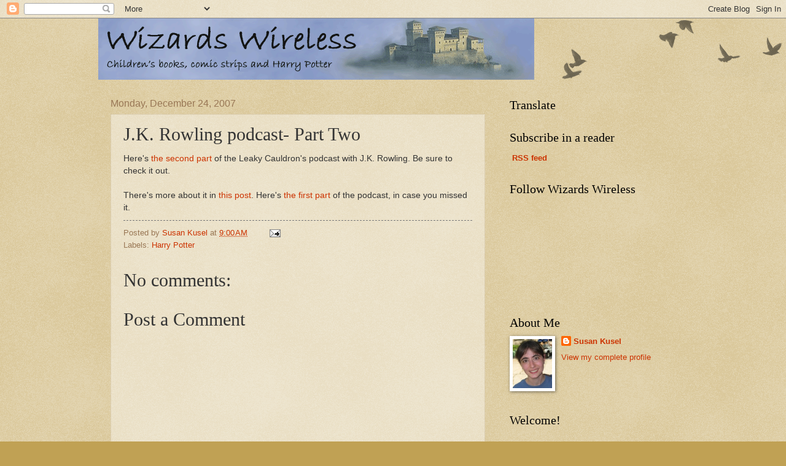

--- FILE ---
content_type: text/html; charset=UTF-8
request_url: https://wizardswireless.blogspot.com/2007/12/jk-rowling-podcast-part-two.html
body_size: 13584
content:
<!DOCTYPE html>
<html class='v2' dir='ltr' lang='en'>
<head>
<link href='https://www.blogger.com/static/v1/widgets/335934321-css_bundle_v2.css' rel='stylesheet' type='text/css'/>
<meta content='width=1100' name='viewport'/>
<meta content='text/html; charset=UTF-8' http-equiv='Content-Type'/>
<meta content='blogger' name='generator'/>
<link href='https://wizardswireless.blogspot.com/favicon.ico' rel='icon' type='image/x-icon'/>
<link href='http://wizardswireless.blogspot.com/2007/12/jk-rowling-podcast-part-two.html' rel='canonical'/>
<link rel="alternate" type="application/atom+xml" title="Wizards Wireless - Atom" href="https://wizardswireless.blogspot.com/feeds/posts/default" />
<link rel="alternate" type="application/rss+xml" title="Wizards Wireless - RSS" href="https://wizardswireless.blogspot.com/feeds/posts/default?alt=rss" />
<link rel="service.post" type="application/atom+xml" title="Wizards Wireless - Atom" href="https://www.blogger.com/feeds/4372766156282694670/posts/default" />

<link rel="alternate" type="application/atom+xml" title="Wizards Wireless - Atom" href="https://wizardswireless.blogspot.com/feeds/6834254332856398953/comments/default" />
<!--Can't find substitution for tag [blog.ieCssRetrofitLinks]-->
<meta content='http://wizardswireless.blogspot.com/2007/12/jk-rowling-podcast-part-two.html' property='og:url'/>
<meta content='J.K. Rowling podcast- Part Two' property='og:title'/>
<meta content='Here&#39;s the second part  of the Leaky Cauldron&#39;s podcast with J.K. Rowling. Be sure to check it out. There&#39;s more about it in this post . Her...' property='og:description'/>
<title>Wizards Wireless: J.K. Rowling podcast- Part Two</title>
<style id='page-skin-1' type='text/css'><!--
/*
-----------------------------------------------
Blogger Template Style
Name:     Watermark
Designer: Blogger
URL:      www.blogger.com
----------------------------------------------- */
/* Use this with templates/1ktemplate-*.html */
/* Content
----------------------------------------------- */
body {
font: normal normal 14px Arial, Tahoma, Helvetica, FreeSans, sans-serif;
color: #333333;
background: #c0a154 url(https://resources.blogblog.com/blogblog/data/1kt/watermark/body_background_birds.png) repeat scroll top left;
}
html body .content-outer {
min-width: 0;
max-width: 100%;
width: 100%;
}
.content-outer {
font-size: 92%;
}
a:link {
text-decoration:none;
color: #cc3300;
}
a:visited {
text-decoration:none;
color: #993322;
}
a:hover {
text-decoration:underline;
color: #ff3300;
}
.body-fauxcolumns .cap-top {
margin-top: 30px;
background: transparent url(https://resources.blogblog.com/blogblog/data/1kt/watermark/body_overlay_birds.png) no-repeat scroll top right;
height: 121px;
}
.content-inner {
padding: 0;
}
/* Header
----------------------------------------------- */
.header-inner .Header .titlewrapper,
.header-inner .Header .descriptionwrapper {
padding-left: 20px;
padding-right: 20px;
}
.Header h1 {
font: normal normal 60px Georgia, Utopia, 'Palatino Linotype', Palatino, serif;
color: #ffffff;
text-shadow: 2px 2px rgba(0, 0, 0, .1);
}
.Header h1 a {
color: #ffffff;
}
.Header .description {
font-size: 140%;
color: #997755;
}
/* Tabs
----------------------------------------------- */
.tabs-inner .section {
margin: 0 20px;
}
.tabs-inner .PageList, .tabs-inner .LinkList, .tabs-inner .Labels {
margin-left: -11px;
margin-right: -11px;
background-color: transparent;
border-top: 0 solid #ffffff;
border-bottom: 0 solid #ffffff;
-moz-box-shadow: 0 0 0 rgba(0, 0, 0, .3);
-webkit-box-shadow: 0 0 0 rgba(0, 0, 0, .3);
-goog-ms-box-shadow: 0 0 0 rgba(0, 0, 0, .3);
box-shadow: 0 0 0 rgba(0, 0, 0, .3);
}
.tabs-inner .PageList .widget-content,
.tabs-inner .LinkList .widget-content,
.tabs-inner .Labels .widget-content {
margin: -3px -11px;
background: transparent none  no-repeat scroll right;
}
.tabs-inner .widget ul {
padding: 2px 25px;
max-height: 34px;
background: transparent none no-repeat scroll left;
}
.tabs-inner .widget li {
border: none;
}
.tabs-inner .widget li a {
display: inline-block;
padding: .25em 1em;
font: normal normal 20px Georgia, Utopia, 'Palatino Linotype', Palatino, serif;
color: #cc3300;
border-right: 1px solid #c0a154;
}
.tabs-inner .widget li:first-child a {
border-left: 1px solid #c0a154;
}
.tabs-inner .widget li.selected a, .tabs-inner .widget li a:hover {
color: #000000;
}
/* Headings
----------------------------------------------- */
h2 {
font: normal normal 20px Georgia, Utopia, 'Palatino Linotype', Palatino, serif;
color: #000000;
margin: 0 0 .5em;
}
h2.date-header {
font: normal normal 16px Arial, Tahoma, Helvetica, FreeSans, sans-serif;
color: #997755;
}
/* Main
----------------------------------------------- */
.main-inner .column-center-inner,
.main-inner .column-left-inner,
.main-inner .column-right-inner {
padding: 0 5px;
}
.main-outer {
margin-top: 0;
background: transparent none no-repeat scroll top left;
}
.main-inner {
padding-top: 30px;
}
.main-cap-top {
position: relative;
}
.main-cap-top .cap-right {
position: absolute;
height: 0;
width: 100%;
bottom: 0;
background: transparent none repeat-x scroll bottom center;
}
.main-cap-top .cap-left {
position: absolute;
height: 245px;
width: 280px;
right: 0;
bottom: 0;
background: transparent none no-repeat scroll bottom left;
}
/* Posts
----------------------------------------------- */
.post-outer {
padding: 15px 20px;
margin: 0 0 25px;
background: transparent url(https://resources.blogblog.com/blogblog/data/1kt/watermark/post_background_birds.png) repeat scroll top left;
_background-image: none;
border: dotted 1px #ccbb99;
-moz-box-shadow: 0 0 0 rgba(0, 0, 0, .1);
-webkit-box-shadow: 0 0 0 rgba(0, 0, 0, .1);
-goog-ms-box-shadow: 0 0 0 rgba(0, 0, 0, .1);
box-shadow: 0 0 0 rgba(0, 0, 0, .1);
}
h3.post-title {
font: normal normal 30px Georgia, Utopia, 'Palatino Linotype', Palatino, serif;
margin: 0;
}
.comments h4 {
font: normal normal 30px Georgia, Utopia, 'Palatino Linotype', Palatino, serif;
margin: 1em 0 0;
}
.post-body {
font-size: 105%;
line-height: 1.5;
position: relative;
}
.post-header {
margin: 0 0 1em;
color: #997755;
}
.post-footer {
margin: 10px 0 0;
padding: 10px 0 0;
color: #997755;
border-top: dashed 1px #777777;
}
#blog-pager {
font-size: 140%
}
#comments .comment-author {
padding-top: 1.5em;
border-top: dashed 1px #777777;
background-position: 0 1.5em;
}
#comments .comment-author:first-child {
padding-top: 0;
border-top: none;
}
.avatar-image-container {
margin: .2em 0 0;
}
/* Comments
----------------------------------------------- */
.comments .comments-content .icon.blog-author {
background-repeat: no-repeat;
background-image: url([data-uri]);
}
.comments .comments-content .loadmore a {
border-top: 1px solid #777777;
border-bottom: 1px solid #777777;
}
.comments .continue {
border-top: 2px solid #777777;
}
/* Widgets
----------------------------------------------- */
.widget ul, .widget #ArchiveList ul.flat {
padding: 0;
list-style: none;
}
.widget ul li, .widget #ArchiveList ul.flat li {
padding: .35em 0;
text-indent: 0;
border-top: dashed 1px #777777;
}
.widget ul li:first-child, .widget #ArchiveList ul.flat li:first-child {
border-top: none;
}
.widget .post-body ul {
list-style: disc;
}
.widget .post-body ul li {
border: none;
}
.widget .zippy {
color: #777777;
}
.post-body img, .post-body .tr-caption-container, .Profile img, .Image img,
.BlogList .item-thumbnail img {
padding: 5px;
background: #fff;
-moz-box-shadow: 1px 1px 5px rgba(0, 0, 0, .5);
-webkit-box-shadow: 1px 1px 5px rgba(0, 0, 0, .5);
-goog-ms-box-shadow: 1px 1px 5px rgba(0, 0, 0, .5);
box-shadow: 1px 1px 5px rgba(0, 0, 0, .5);
}
.post-body img, .post-body .tr-caption-container {
padding: 8px;
}
.post-body .tr-caption-container {
color: #333333;
}
.post-body .tr-caption-container img {
padding: 0;
background: transparent;
border: none;
-moz-box-shadow: 0 0 0 rgba(0, 0, 0, .1);
-webkit-box-shadow: 0 0 0 rgba(0, 0, 0, .1);
-goog-ms-box-shadow: 0 0 0 rgba(0, 0, 0, .1);
box-shadow: 0 0 0 rgba(0, 0, 0, .1);
}
/* Footer
----------------------------------------------- */
.footer-outer {
color:#ccbb99;
background: #330000 url(https://resources.blogblog.com/blogblog/data/1kt/watermark/body_background_navigator.png) repeat scroll top left;
}
.footer-outer a {
color: #ff7755;
}
.footer-outer a:visited {
color: #dd5533;
}
.footer-outer a:hover {
color: #ff9977;
}
.footer-outer .widget h2 {
color: #eeddbb;
}
/* Mobile
----------------------------------------------- */
body.mobile  {
background-size: 100% auto;
}
.mobile .body-fauxcolumn-outer {
background: transparent none repeat scroll top left;
}
html .mobile .mobile-date-outer {
border-bottom: none;
background: transparent url(https://resources.blogblog.com/blogblog/data/1kt/watermark/post_background_birds.png) repeat scroll top left;
_background-image: none;
margin-bottom: 10px;
}
.mobile .main-inner .date-outer {
padding: 0;
}
.mobile .main-inner .date-header {
margin: 10px;
}
.mobile .main-cap-top {
z-index: -1;
}
.mobile .content-outer {
font-size: 100%;
}
.mobile .post-outer {
padding: 10px;
}
.mobile .main-cap-top .cap-left {
background: transparent none no-repeat scroll bottom left;
}
.mobile .body-fauxcolumns .cap-top {
margin: 0;
}
.mobile-link-button {
background: transparent url(https://resources.blogblog.com/blogblog/data/1kt/watermark/post_background_birds.png) repeat scroll top left;
}
.mobile-link-button a:link, .mobile-link-button a:visited {
color: #cc3300;
}
.mobile-index-date .date-header {
color: #997755;
}
.mobile-index-contents {
color: #333333;
}
.mobile .tabs-inner .section {
margin: 0;
}
.mobile .tabs-inner .PageList {
margin-left: 0;
margin-right: 0;
}
.mobile .tabs-inner .PageList .widget-content {
margin: 0;
color: #000000;
background: transparent url(https://resources.blogblog.com/blogblog/data/1kt/watermark/post_background_birds.png) repeat scroll top left;
}
.mobile .tabs-inner .PageList .widget-content .pagelist-arrow {
border-left: 1px solid #c0a154;
}

--></style>
<style id='template-skin-1' type='text/css'><!--
body {
min-width: 960px;
}
.content-outer, .content-fauxcolumn-outer, .region-inner {
min-width: 960px;
max-width: 960px;
_width: 960px;
}
.main-inner .columns {
padding-left: 0;
padding-right: 310px;
}
.main-inner .fauxcolumn-center-outer {
left: 0;
right: 310px;
/* IE6 does not respect left and right together */
_width: expression(this.parentNode.offsetWidth -
parseInt("0") -
parseInt("310px") + 'px');
}
.main-inner .fauxcolumn-left-outer {
width: 0;
}
.main-inner .fauxcolumn-right-outer {
width: 310px;
}
.main-inner .column-left-outer {
width: 0;
right: 100%;
margin-left: -0;
}
.main-inner .column-right-outer {
width: 310px;
margin-right: -310px;
}
#layout {
min-width: 0;
}
#layout .content-outer {
min-width: 0;
width: 800px;
}
#layout .region-inner {
min-width: 0;
width: auto;
}
body#layout div.add_widget {
padding: 8px;
}
body#layout div.add_widget a {
margin-left: 32px;
}
--></style>
<link href='https://www.blogger.com/dyn-css/authorization.css?targetBlogID=4372766156282694670&amp;zx=65cdb6b2-3f9c-4520-a1c8-acd70769d681' media='none' onload='if(media!=&#39;all&#39;)media=&#39;all&#39;' rel='stylesheet'/><noscript><link href='https://www.blogger.com/dyn-css/authorization.css?targetBlogID=4372766156282694670&amp;zx=65cdb6b2-3f9c-4520-a1c8-acd70769d681' rel='stylesheet'/></noscript>
<meta name='google-adsense-platform-account' content='ca-host-pub-1556223355139109'/>
<meta name='google-adsense-platform-domain' content='blogspot.com'/>

</head>
<body class='loading variant-birds'>
<div class='navbar section' id='navbar' name='Navbar'><div class='widget Navbar' data-version='1' id='Navbar1'><script type="text/javascript">
    function setAttributeOnload(object, attribute, val) {
      if(window.addEventListener) {
        window.addEventListener('load',
          function(){ object[attribute] = val; }, false);
      } else {
        window.attachEvent('onload', function(){ object[attribute] = val; });
      }
    }
  </script>
<div id="navbar-iframe-container"></div>
<script type="text/javascript" src="https://apis.google.com/js/platform.js"></script>
<script type="text/javascript">
      gapi.load("gapi.iframes:gapi.iframes.style.bubble", function() {
        if (gapi.iframes && gapi.iframes.getContext) {
          gapi.iframes.getContext().openChild({
              url: 'https://www.blogger.com/navbar/4372766156282694670?po\x3d6834254332856398953\x26origin\x3dhttps://wizardswireless.blogspot.com',
              where: document.getElementById("navbar-iframe-container"),
              id: "navbar-iframe"
          });
        }
      });
    </script><script type="text/javascript">
(function() {
var script = document.createElement('script');
script.type = 'text/javascript';
script.src = '//pagead2.googlesyndication.com/pagead/js/google_top_exp.js';
var head = document.getElementsByTagName('head')[0];
if (head) {
head.appendChild(script);
}})();
</script>
</div></div>
<div class='body-fauxcolumns'>
<div class='fauxcolumn-outer body-fauxcolumn-outer'>
<div class='cap-top'>
<div class='cap-left'></div>
<div class='cap-right'></div>
</div>
<div class='fauxborder-left'>
<div class='fauxborder-right'></div>
<div class='fauxcolumn-inner'>
</div>
</div>
<div class='cap-bottom'>
<div class='cap-left'></div>
<div class='cap-right'></div>
</div>
</div>
</div>
<div class='content'>
<div class='content-fauxcolumns'>
<div class='fauxcolumn-outer content-fauxcolumn-outer'>
<div class='cap-top'>
<div class='cap-left'></div>
<div class='cap-right'></div>
</div>
<div class='fauxborder-left'>
<div class='fauxborder-right'></div>
<div class='fauxcolumn-inner'>
</div>
</div>
<div class='cap-bottom'>
<div class='cap-left'></div>
<div class='cap-right'></div>
</div>
</div>
</div>
<div class='content-outer'>
<div class='content-cap-top cap-top'>
<div class='cap-left'></div>
<div class='cap-right'></div>
</div>
<div class='fauxborder-left content-fauxborder-left'>
<div class='fauxborder-right content-fauxborder-right'></div>
<div class='content-inner'>
<header>
<div class='header-outer'>
<div class='header-cap-top cap-top'>
<div class='cap-left'></div>
<div class='cap-right'></div>
</div>
<div class='fauxborder-left header-fauxborder-left'>
<div class='fauxborder-right header-fauxborder-right'></div>
<div class='region-inner header-inner'>
<div class='header section' id='header' name='Header'><div class='widget Header' data-version='1' id='Header1'>
<div id='header-inner'>
<a href='https://wizardswireless.blogspot.com/' style='display: block'>
<img alt='Wizards Wireless' height='100px; ' id='Header1_headerimg' src='https://blogger.googleusercontent.com/img/b/R29vZ2xl/AVvXsEhM3ci_bGM2VuN3qxrTgBOH39MbPzIE8HsA-oNCw8arzVnTl1GQPmIWDt7Kqwj4IlYTwwqEsY__iB2cSHuhxwjH-aEtuF2nKnwnu1oQ-8s5n3jl_vys4LnI3NGzoXZv29gyJd8x6HhSnepY/s1600-r/finalbanner.gif' style='display: block' width='710px; '/>
</a>
</div>
</div></div>
</div>
</div>
<div class='header-cap-bottom cap-bottom'>
<div class='cap-left'></div>
<div class='cap-right'></div>
</div>
</div>
</header>
<div class='tabs-outer'>
<div class='tabs-cap-top cap-top'>
<div class='cap-left'></div>
<div class='cap-right'></div>
</div>
<div class='fauxborder-left tabs-fauxborder-left'>
<div class='fauxborder-right tabs-fauxborder-right'></div>
<div class='region-inner tabs-inner'>
<div class='tabs no-items section' id='crosscol' name='Cross-Column'></div>
<div class='tabs no-items section' id='crosscol-overflow' name='Cross-Column 2'></div>
</div>
</div>
<div class='tabs-cap-bottom cap-bottom'>
<div class='cap-left'></div>
<div class='cap-right'></div>
</div>
</div>
<div class='main-outer'>
<div class='main-cap-top cap-top'>
<div class='cap-left'></div>
<div class='cap-right'></div>
</div>
<div class='fauxborder-left main-fauxborder-left'>
<div class='fauxborder-right main-fauxborder-right'></div>
<div class='region-inner main-inner'>
<div class='columns fauxcolumns'>
<div class='fauxcolumn-outer fauxcolumn-center-outer'>
<div class='cap-top'>
<div class='cap-left'></div>
<div class='cap-right'></div>
</div>
<div class='fauxborder-left'>
<div class='fauxborder-right'></div>
<div class='fauxcolumn-inner'>
</div>
</div>
<div class='cap-bottom'>
<div class='cap-left'></div>
<div class='cap-right'></div>
</div>
</div>
<div class='fauxcolumn-outer fauxcolumn-left-outer'>
<div class='cap-top'>
<div class='cap-left'></div>
<div class='cap-right'></div>
</div>
<div class='fauxborder-left'>
<div class='fauxborder-right'></div>
<div class='fauxcolumn-inner'>
</div>
</div>
<div class='cap-bottom'>
<div class='cap-left'></div>
<div class='cap-right'></div>
</div>
</div>
<div class='fauxcolumn-outer fauxcolumn-right-outer'>
<div class='cap-top'>
<div class='cap-left'></div>
<div class='cap-right'></div>
</div>
<div class='fauxborder-left'>
<div class='fauxborder-right'></div>
<div class='fauxcolumn-inner'>
</div>
</div>
<div class='cap-bottom'>
<div class='cap-left'></div>
<div class='cap-right'></div>
</div>
</div>
<!-- corrects IE6 width calculation -->
<div class='columns-inner'>
<div class='column-center-outer'>
<div class='column-center-inner'>
<div class='main section' id='main' name='Main'><div class='widget Blog' data-version='1' id='Blog1'>
<div class='blog-posts hfeed'>

          <div class="date-outer">
        
<h2 class='date-header'><span>Monday, December 24, 2007</span></h2>

          <div class="date-posts">
        
<div class='post-outer'>
<div class='post hentry uncustomized-post-template' itemprop='blogPost' itemscope='itemscope' itemtype='http://schema.org/BlogPosting'>
<meta content='4372766156282694670' itemprop='blogId'/>
<meta content='6834254332856398953' itemprop='postId'/>
<a name='6834254332856398953'></a>
<h3 class='post-title entry-title' itemprop='name'>
J.K. Rowling podcast- Part Two
</h3>
<div class='post-header'>
<div class='post-header-line-1'></div>
</div>
<div class='post-body entry-content' id='post-body-6834254332856398953' itemprop='description articleBody'>
Here's <a href="http://www.the-leaky-cauldron.org/2007/12/24/pottercast-131-rowling-along">the second part</a> of the Leaky Cauldron's podcast with J.K. Rowling. Be sure to check it out.<br /><br />There's more about it in <a href="http://wizardswireless.blogspot.com/2007/12/jk-rowling-podcast.html">this post</a>. Here's <a href="http://www.the-leaky-cauldron.org/2007/12/18/pottercast-130-the-one-with-j-k-rowling">the first part</a> of the podcast, in case you missed it.
<div style='clear: both;'></div>
</div>
<div class='post-footer'>
<div class='post-footer-line post-footer-line-1'>
<span class='post-author vcard'>
Posted by
<span class='fn' itemprop='author' itemscope='itemscope' itemtype='http://schema.org/Person'>
<meta content='https://www.blogger.com/profile/15613470998029847177' itemprop='url'/>
<a class='g-profile' href='https://www.blogger.com/profile/15613470998029847177' rel='author' title='author profile'>
<span itemprop='name'>Susan Kusel</span>
</a>
</span>
</span>
<span class='post-timestamp'>
at
<meta content='http://wizardswireless.blogspot.com/2007/12/jk-rowling-podcast-part-two.html' itemprop='url'/>
<a class='timestamp-link' href='https://wizardswireless.blogspot.com/2007/12/jk-rowling-podcast-part-two.html' rel='bookmark' title='permanent link'><abbr class='published' itemprop='datePublished' title='2007-12-24T09:00:00-05:00'>9:00&#8239;AM</abbr></a>
</span>
<span class='post-comment-link'>
</span>
<span class='post-icons'>
<span class='item-action'>
<a href='https://www.blogger.com/email-post/4372766156282694670/6834254332856398953' title='Email Post'>
<img alt='' class='icon-action' height='13' src='https://resources.blogblog.com/img/icon18_email.gif' width='18'/>
</a>
</span>
<span class='item-control blog-admin pid-1372324517'>
<a href='https://www.blogger.com/post-edit.g?blogID=4372766156282694670&postID=6834254332856398953&from=pencil' title='Edit Post'>
<img alt='' class='icon-action' height='18' src='https://resources.blogblog.com/img/icon18_edit_allbkg.gif' width='18'/>
</a>
</span>
</span>
<div class='post-share-buttons goog-inline-block'>
</div>
</div>
<div class='post-footer-line post-footer-line-2'>
<span class='post-labels'>
Labels:
<a href='https://wizardswireless.blogspot.com/search/label/Harry%20Potter' rel='tag'>Harry Potter</a>
</span>
</div>
<div class='post-footer-line post-footer-line-3'>
<span class='post-location'>
</span>
</div>
</div>
</div>
<div class='comments' id='comments'>
<a name='comments'></a>
<h4>No comments:</h4>
<div id='Blog1_comments-block-wrapper'>
<dl class='avatar-comment-indent' id='comments-block'>
</dl>
</div>
<p class='comment-footer'>
<div class='comment-form'>
<a name='comment-form'></a>
<h4 id='comment-post-message'>Post a Comment</h4>
<p>
</p>
<a href='https://www.blogger.com/comment/frame/4372766156282694670?po=6834254332856398953&hl=en&saa=85391&origin=https://wizardswireless.blogspot.com' id='comment-editor-src'></a>
<iframe allowtransparency='true' class='blogger-iframe-colorize blogger-comment-from-post' frameborder='0' height='410px' id='comment-editor' name='comment-editor' src='' width='100%'></iframe>
<script src='https://www.blogger.com/static/v1/jsbin/2830521187-comment_from_post_iframe.js' type='text/javascript'></script>
<script type='text/javascript'>
      BLOG_CMT_createIframe('https://www.blogger.com/rpc_relay.html');
    </script>
</div>
</p>
</div>
</div>

        </div></div>
      
</div>
<div class='blog-pager' id='blog-pager'>
<span id='blog-pager-newer-link'>
<a class='blog-pager-newer-link' href='https://wizardswireless.blogspot.com/2007/12/what-are-your-favorite-newbery-books.html' id='Blog1_blog-pager-newer-link' title='Newer Post'>Newer Post</a>
</span>
<span id='blog-pager-older-link'>
<a class='blog-pager-older-link' href='https://wizardswireless.blogspot.com/2007/12/poll-results_24.html' id='Blog1_blog-pager-older-link' title='Older Post'>Older Post</a>
</span>
<a class='home-link' href='https://wizardswireless.blogspot.com/'>Home</a>
</div>
<div class='clear'></div>
<div class='post-feeds'>
<div class='feed-links'>
Subscribe to:
<a class='feed-link' href='https://wizardswireless.blogspot.com/feeds/6834254332856398953/comments/default' target='_blank' type='application/atom+xml'>Post Comments (Atom)</a>
</div>
</div>
</div></div>
</div>
</div>
<div class='column-left-outer'>
<div class='column-left-inner'>
<aside>
</aside>
</div>
</div>
<div class='column-right-outer'>
<div class='column-right-inner'>
<aside>
<div class='sidebar section' id='sidebar-right-1'><div class='widget Translate' data-version='1' id='Translate1'>
<h2 class='title'>Translate</h2>
<div id='google_translate_element'></div>
<script>
    function googleTranslateElementInit() {
      new google.translate.TranslateElement({
        pageLanguage: 'en',
        autoDisplay: 'true',
        layout: google.translate.TranslateElement.InlineLayout.VERTICAL
      }, 'google_translate_element');
    }
  </script>
<script src='//translate.google.com/translate_a/element.js?cb=googleTranslateElementInit'></script>
<div class='clear'></div>
</div><div class='widget HTML' data-version='1' id='HTML1'>
<h2 class='title'>Subscribe in a reader</h2>
<div class='widget-content'>
<span style="font-weight:bold;"><p><ahref = rel="alternate" http://feeds.feedburner.com/wizardwirelessnetwork type="application/rss+xml"><img alt="" style="vertical-align:middle;border:0" src="https://lh3.googleusercontent.com/blogger_img_proxy/AEn0k_uI47IgznWmbe6-ke4KfhWlz9o3XRzOXv5Y9Rtv2KE7G7nz55xQlGmxDhhhzf1SUyIqNlErgP6Bt1_GCrxmGwG63Ey2tv1iIjRVSP7oGIr06yyGWmWhgPIMl36vMDE=s0-d">&nbsp;<a href="http://feeds.feedburner.com/WizardWirelessNetwork" rel="alternate" type="application/rss+xml">RSS feed</a></ahref></p><span style="font-weight:bold;"></span></span>
</div>
<div class='clear'></div>
</div><div class='widget Followers' data-version='1' id='Followers1'>
<h2 class='title'>Follow Wizards Wireless</h2>
<div class='widget-content'>
<div id='Followers1-wrapper'>
<div style='margin-right:2px;'>
<div><script type="text/javascript" src="https://apis.google.com/js/platform.js"></script>
<div id="followers-iframe-container"></div>
<script type="text/javascript">
    window.followersIframe = null;
    function followersIframeOpen(url) {
      gapi.load("gapi.iframes", function() {
        if (gapi.iframes && gapi.iframes.getContext) {
          window.followersIframe = gapi.iframes.getContext().openChild({
            url: url,
            where: document.getElementById("followers-iframe-container"),
            messageHandlersFilter: gapi.iframes.CROSS_ORIGIN_IFRAMES_FILTER,
            messageHandlers: {
              '_ready': function(obj) {
                window.followersIframe.getIframeEl().height = obj.height;
              },
              'reset': function() {
                window.followersIframe.close();
                followersIframeOpen("https://www.blogger.com/followers/frame/4372766156282694670?colors\x3dCgt0cmFuc3BhcmVudBILdHJhbnNwYXJlbnQaByMzMzMzMzMiByNjYzMzMDAqC3RyYW5zcGFyZW50MgcjMDAwMDAwOgcjMzMzMzMzQgcjY2MzMzAwSgcjNzc3Nzc3UgcjY2MzMzAwWgt0cmFuc3BhcmVudA%3D%3D\x26pageSize\x3d21\x26hl\x3den\x26origin\x3dhttps://wizardswireless.blogspot.com");
              },
              'open': function(url) {
                window.followersIframe.close();
                followersIframeOpen(url);
              }
            }
          });
        }
      });
    }
    followersIframeOpen("https://www.blogger.com/followers/frame/4372766156282694670?colors\x3dCgt0cmFuc3BhcmVudBILdHJhbnNwYXJlbnQaByMzMzMzMzMiByNjYzMzMDAqC3RyYW5zcGFyZW50MgcjMDAwMDAwOgcjMzMzMzMzQgcjY2MzMzAwSgcjNzc3Nzc3UgcjY2MzMzAwWgt0cmFuc3BhcmVudA%3D%3D\x26pageSize\x3d21\x26hl\x3den\x26origin\x3dhttps://wizardswireless.blogspot.com");
  </script></div>
</div>
</div>
<div class='clear'></div>
</div>
</div><div class='widget Profile' data-version='1' id='Profile1'>
<h2>About Me</h2>
<div class='widget-content'>
<a href='https://www.blogger.com/profile/15613470998029847177'><img alt='My photo' class='profile-img' height='80' src='//blogger.googleusercontent.com/img/b/R29vZ2xl/AVvXsEj3eKlYxFlEyFn7d2lp19QKbC1RvMgO1zTgsD_qjaXDwuzTFPECAJT9Dtz88QtTSRKC8Ig2P1m6eYPqbbV7si075wzLpZunoxEX4OsE9xyTg0_uTEgDbLIMkqxHz11zbO8/s220/Profile.jpg' width='64'/></a>
<dl class='profile-datablock'>
<dt class='profile-data'>
<a class='profile-name-link g-profile' href='https://www.blogger.com/profile/15613470998029847177' rel='author' style='background-image: url(//www.blogger.com/img/logo-16.png);'>
Susan Kusel
</a>
</dt>
</dl>
<a class='profile-link' href='https://www.blogger.com/profile/15613470998029847177' rel='author'>View my complete profile</a>
<div class='clear'></div>
</div>
</div><div class='widget Text' data-version='1' id='Text5'>
<h2 class='title'>Welcome!</h2>
<div class='widget-content'>
<br /><ul><li>Things to Know About Me<br /></li><li>My jobs include librarian, bookstore book selector, book consultant and mom... and I love them all.</li><li>If you knew that the name of this blog is a Harry Potter reference, you get bonus points.</li><li>I only write and review on this blog about books I love.</li><li>I don't review too often because I'm frequently on book award committees and it would be a conflict of interest. </li><li>Comments are extremely welcome and I love hearing what you have to say.</li><li>I feel honored every time Wizards Wireless is linked to. <span =""  style="font-size:100%;">I'm really glad you stopped by and I hope you come back.</span></li><li>To get in touch with me, please e-mail me at: wizardwireless (at) gmail (dot) com. <span style="font-size: 100%;">Yes, my e-mail address only refers to one wizard. The plural version was already in use.</span></li></ul>
</div>
<div class='clear'></div>
</div><div class='widget Text' data-version='1' id='Text2'>
<h2 class='title'>Interviews and Links</h2>
<div class='widget-content'>
<div>Find out more about my experience as a member of the 2015 Caldecott committee <a href="http://www.eugeniasozzi.com/blog/from-the-library-susan-kusel">here</a>. </div><div><br /></div><div>Here's what <a href="http://jewishlibraries.org/blog.php?id=320">a typical day</a> in my library is like. </div><div><br /></div>Read my posts at <a href="http://www.pbs.org/parents/booklights/archives/susan/">PBS Booklights</a>.<br />
</div>
<div class='clear'></div>
</div><div class='widget Text' data-version='1' id='Text6'>
<div class='widget-content'>
Become a fan of Wizards Wireless on <a href="http://apps.facebook.com/blognetworks/blog/wizards_wireless/">Facebook</a>.<br/>
</div>
<div class='clear'></div>
</div></div>
<table border='0' cellpadding='0' cellspacing='0' class='section-columns columns-2'>
<tbody>
<tr>
<td class='first columns-cell'>
<div class='sidebar section' id='sidebar-right-2-1'><div class='widget Label' data-version='1' id='Label1'>
<h2>Labels</h2>
<div class='widget-content list-label-widget-content'>
<ul>
<li>
<a dir='ltr' href='https://wizardswireless.blogspot.com/search/label/Activity%20books'>Activity books</a>
<span dir='ltr'>(1)</span>
</li>
<li>
<a dir='ltr' href='https://wizardswireless.blogspot.com/search/label/Advice'>Advice</a>
<span dir='ltr'>(1)</span>
</li>
<li>
<a dir='ltr' href='https://wizardswireless.blogspot.com/search/label/ALA'>ALA</a>
<span dir='ltr'>(3)</span>
</li>
<li>
<a dir='ltr' href='https://wizardswireless.blogspot.com/search/label/ALAYMA'>ALAYMA</a>
<span dir='ltr'>(1)</span>
</li>
<li>
<a dir='ltr' href='https://wizardswireless.blogspot.com/search/label/Amelia%20Bedelia'>Amelia Bedelia</a>
<span dir='ltr'>(1)</span>
</li>
<li>
<a dir='ltr' href='https://wizardswireless.blogspot.com/search/label/American%20Library%20Association'>American Library Association</a>
<span dir='ltr'>(29)</span>
</li>
<li>
<a dir='ltr' href='https://wizardswireless.blogspot.com/search/label/Analysis'>Analysis</a>
<span dir='ltr'>(1)</span>
</li>
<li>
<a dir='ltr' href='https://wizardswireless.blogspot.com/search/label/Annual'>Annual</a>
<span dir='ltr'>(1)</span>
</li>
<li>
<a dir='ltr' href='https://wizardswireless.blogspot.com/search/label/Answers'>Answers</a>
<span dir='ltr'>(1)</span>
</li>
<li>
<a dir='ltr' href='https://wizardswireless.blogspot.com/search/label/Audiobooks'>Audiobooks</a>
<span dir='ltr'>(3)</span>
</li>
<li>
<a dir='ltr' href='https://wizardswireless.blogspot.com/search/label/Authors'>Authors</a>
<span dir='ltr'>(10)</span>
</li>
<li>
<a dir='ltr' href='https://wizardswireless.blogspot.com/search/label/Awards'>Awards</a>
<span dir='ltr'>(28)</span>
</li>
<li>
<a dir='ltr' href='https://wizardswireless.blogspot.com/search/label/Batchelder'>Batchelder</a>
<span dir='ltr'>(2)</span>
</li>
<li>
<a dir='ltr' href='https://wizardswireless.blogspot.com/search/label/Beedle%20the%20Bard'>Beedle the Bard</a>
<span dir='ltr'>(1)</span>
</li>
<li>
<a dir='ltr' href='https://wizardswireless.blogspot.com/search/label/Beekle'>Beekle</a>
<span dir='ltr'>(1)</span>
</li>
<li>
<a dir='ltr' href='https://wizardswireless.blogspot.com/search/label/Best%20books%20of%202007'>Best books of 2007</a>
<span dir='ltr'>(1)</span>
</li>
<li>
<a dir='ltr' href='https://wizardswireless.blogspot.com/search/label/Biography'>Biography</a>
<span dir='ltr'>(1)</span>
</li>
<li>
<a dir='ltr' href='https://wizardswireless.blogspot.com/search/label/Blog%20updates'>Blog updates</a>
<span dir='ltr'>(14)</span>
</li>
<li>
<a dir='ltr' href='https://wizardswireless.blogspot.com/search/label/Blogs'>Blogs</a>
<span dir='ltr'>(12)</span>
</li>
<li>
<a dir='ltr' href='https://wizardswireless.blogspot.com/search/label/Board%20books'>Board books</a>
<span dir='ltr'>(3)</span>
</li>
<li>
<a dir='ltr' href='https://wizardswireless.blogspot.com/search/label/Book%20club'>Book club</a>
<span dir='ltr'>(2)</span>
</li>
<li>
<a dir='ltr' href='https://wizardswireless.blogspot.com/search/label/Booklights'>Booklights</a>
<span dir='ltr'>(2)</span>
</li>
<li>
<a dir='ltr' href='https://wizardswireless.blogspot.com/search/label/Books%20for%20babies'>Books for babies</a>
<span dir='ltr'>(8)</span>
</li>
<li>
<a dir='ltr' href='https://wizardswireless.blogspot.com/search/label/Books%20for%20teenagers'>Books for teenagers</a>
<span dir='ltr'>(1)</span>
</li>
<li>
<a dir='ltr' href='https://wizardswireless.blogspot.com/search/label/Books%20for%20toddlers'>Books for toddlers</a>
<span dir='ltr'>(9)</span>
</li>
<li>
<a dir='ltr' href='https://wizardswireless.blogspot.com/search/label/Bookselling'>Bookselling</a>
<span dir='ltr'>(15)</span>
</li>
<li>
<a dir='ltr' href='https://wizardswireless.blogspot.com/search/label/Bookshelves'>Bookshelves</a>
<span dir='ltr'>(1)</span>
</li>
<li>
<a dir='ltr' href='https://wizardswireless.blogspot.com/search/label/Bookstores'>Bookstores</a>
<span dir='ltr'>(12)</span>
</li>
<li>
<a dir='ltr' href='https://wizardswireless.blogspot.com/search/label/Broadway'>Broadway</a>
<span dir='ltr'>(2)</span>
</li>
<li>
<a dir='ltr' href='https://wizardswireless.blogspot.com/search/label/Caldecott'>Caldecott</a>
<span dir='ltr'>(31)</span>
</li>
<li>
<a dir='ltr' href='https://wizardswireless.blogspot.com/search/label/Carnegie'>Carnegie</a>
<span dir='ltr'>(1)</span>
</li>
<li>
<a dir='ltr' href='https://wizardswireless.blogspot.com/search/label/Carnival'>Carnival</a>
<span dir='ltr'>(11)</span>
</li>
<li>
<a dir='ltr' href='https://wizardswireless.blogspot.com/search/label/Classics'>Classics</a>
<span dir='ltr'>(1)</span>
</li>
<li>
<a dir='ltr' href='https://wizardswireless.blogspot.com/search/label/Comic%20Strips'>Comic Strips</a>
<span dir='ltr'>(31)</span>
</li>
<li>
<a dir='ltr' href='https://wizardswireless.blogspot.com/search/label/Conferences'>Conferences</a>
<span dir='ltr'>(6)</span>
</li>
<li>
<a dir='ltr' href='https://wizardswireless.blogspot.com/search/label/Contests'>Contests</a>
<span dir='ltr'>(2)</span>
</li>
<li>
<a dir='ltr' href='https://wizardswireless.blogspot.com/search/label/Cybils'>Cybils</a>
<span dir='ltr'>(2)</span>
</li>
<li>
<a dir='ltr' href='https://wizardswireless.blogspot.com/search/label/Dan%20Brown'>Dan Brown</a>
<span dir='ltr'>(1)</span>
</li>
<li>
<a dir='ltr' href='https://wizardswireless.blogspot.com/search/label/Dan%20Santat'>Dan Santat</a>
<span dir='ltr'>(1)</span>
</li>
<li>
<a dir='ltr' href='https://wizardswireless.blogspot.com/search/label/Discussion%20groups'>Discussion groups</a>
<span dir='ltr'>(1)</span>
</li>
<li>
<a dir='ltr' href='https://wizardswireless.blogspot.com/search/label/Disscussion%20questions'>Disscussion questions</a>
<span dir='ltr'>(1)</span>
</li>
<li>
<a dir='ltr' href='https://wizardswireless.blogspot.com/search/label/Early%20Readers'>Early Readers</a>
<span dir='ltr'>(2)</span>
</li>
<li>
<a dir='ltr' href='https://wizardswireless.blogspot.com/search/label/favorites'>favorites</a>
<span dir='ltr'>(1)</span>
</li>
<li>
<a dir='ltr' href='https://wizardswireless.blogspot.com/search/label/For%20Better%20or%20For%20Worse'>For Better or For Worse</a>
<span dir='ltr'>(11)</span>
</li>
<li>
<a dir='ltr' href='https://wizardswireless.blogspot.com/search/label/Geisel'>Geisel</a>
<span dir='ltr'>(4)</span>
</li>
<li>
<a dir='ltr' href='https://wizardswireless.blogspot.com/search/label/Goodreads'>Goodreads</a>
<span dir='ltr'>(2)</span>
</li>
<li>
<a dir='ltr' href='https://wizardswireless.blogspot.com/search/label/Hamilton'>Hamilton</a>
<span dir='ltr'>(3)</span>
</li>
<li>
<a dir='ltr' href='https://wizardswireless.blogspot.com/search/label/Harry%20Potter'>Harry Potter</a>
<span dir='ltr'>(62)</span>
</li>
<li>
<a dir='ltr' href='https://wizardswireless.blogspot.com/search/label/Harry%20Potter%20and%20the%20Deathly%20Hallows'>Harry Potter and the Deathly Hallows</a>
<span dir='ltr'>(6)</span>
</li>
<li>
<a dir='ltr' href='https://wizardswireless.blogspot.com/search/label/Harry%20Potter%20and%20the%20Deathly%20Hallows%20chapters'>Harry Potter and the Deathly Hallows chapters</a>
<span dir='ltr'>(7)</span>
</li>
<li>
<a dir='ltr' href='https://wizardswireless.blogspot.com/search/label/Harry%20Potter%20and%20the%20Sorcerer%27s%20Stone%20chapters'>Harry Potter and the Sorcerer&#39;s Stone chapters</a>
<span dir='ltr'>(3)</span>
</li>
<li>
<a dir='ltr' href='https://wizardswireless.blogspot.com/search/label/Harry%20Potter%20characters'>Harry Potter characters</a>
<span dir='ltr'>(1)</span>
</li>
<li>
<a dir='ltr' href='https://wizardswireless.blogspot.com/search/label/Harry%20Potter%20Discussion%20Questions'>Harry Potter Discussion Questions</a>
<span dir='ltr'>(8)</span>
</li>
<li>
<a dir='ltr' href='https://wizardswireless.blogspot.com/search/label/Holidays'>Holidays</a>
<span dir='ltr'>(6)</span>
</li>
<li>
<a dir='ltr' href='https://wizardswireless.blogspot.com/search/label/How%20to%20Write'>How to Write</a>
<span dir='ltr'>(1)</span>
</li>
<li>
<a dir='ltr' href='https://wizardswireless.blogspot.com/search/label/Hugo%20Cabret'>Hugo Cabret</a>
<span dir='ltr'>(11)</span>
</li>
<li>
<a dir='ltr' href='https://wizardswireless.blogspot.com/search/label/Humor'>Humor</a>
<span dir='ltr'>(2)</span>
</li>
<li>
<a dir='ltr' href='https://wizardswireless.blogspot.com/search/label/Introduction'>Introduction</a>
<span dir='ltr'>(5)</span>
</li>
<li>
<a dir='ltr' href='https://wizardswireless.blogspot.com/search/label/Juvenile%20Fiction'>Juvenile Fiction</a>
<span dir='ltr'>(9)</span>
</li>
<li>
<a dir='ltr' href='https://wizardswireless.blogspot.com/search/label/L.M.%20Montgomery'>L.M. Montgomery</a>
<span dir='ltr'>(1)</span>
</li>
<li>
<a dir='ltr' href='https://wizardswireless.blogspot.com/search/label/Libraries'>Libraries</a>
<span dir='ltr'>(3)</span>
</li>
<li>
<a dir='ltr' href='https://wizardswireless.blogspot.com/search/label/Library%20profile'>Library profile</a>
<span dir='ltr'>(3)</span>
</li>
<li>
<a dir='ltr' href='https://wizardswireless.blogspot.com/search/label/meme'>meme</a>
<span dir='ltr'>(4)</span>
</li>
<li>
<a dir='ltr' href='https://wizardswireless.blogspot.com/search/label/Mentors'>Mentors</a>
<span dir='ltr'>(1)</span>
</li>
<li>
<a dir='ltr' href='https://wizardswireless.blogspot.com/search/label/Middle%20grade%20fiction'>Middle grade fiction</a>
<span dir='ltr'>(1)</span>
</li>
<li>
<a dir='ltr' href='https://wizardswireless.blogspot.com/search/label/Midwinter'>Midwinter</a>
<span dir='ltr'>(1)</span>
</li>
<li>
<a dir='ltr' href='https://wizardswireless.blogspot.com/search/label/Miscellaneous'>Miscellaneous</a>
<span dir='ltr'>(14)</span>
</li>
<li>
<a dir='ltr' href='https://wizardswireless.blogspot.com/search/label/Musicals'>Musicals</a>
<span dir='ltr'>(2)</span>
</li>
<li>
<a dir='ltr' href='https://wizardswireless.blogspot.com/search/label/Newbery'>Newbery</a>
<span dir='ltr'>(19)</span>
</li>
<li>
<a dir='ltr' href='https://wizardswireless.blogspot.com/search/label/Non-fiction'>Non-fiction</a>
<span dir='ltr'>(1)</span>
</li>
<li>
<a dir='ltr' href='https://wizardswireless.blogspot.com/search/label/Odyssey'>Odyssey</a>
<span dir='ltr'>(1)</span>
</li>
<li>
<a dir='ltr' href='https://wizardswireless.blogspot.com/search/label/PBS'>PBS</a>
<span dir='ltr'>(3)</span>
</li>
<li>
<a dir='ltr' href='https://wizardswireless.blogspot.com/search/label/Phone%20calls'>Phone calls</a>
<span dir='ltr'>(1)</span>
</li>
<li>
<a dir='ltr' href='https://wizardswireless.blogspot.com/search/label/Picture%20Books'>Picture Books</a>
<span dir='ltr'>(22)</span>
</li>
<li>
<a dir='ltr' href='https://wizardswireless.blogspot.com/search/label/Poetry%20Friday'>Poetry Friday</a>
<span dir='ltr'>(10)</span>
</li>
<li>
<a dir='ltr' href='https://wizardswireless.blogspot.com/search/label/Polls'>Polls</a>
<span dir='ltr'>(29)</span>
</li>
<li>
<a dir='ltr' href='https://wizardswireless.blogspot.com/search/label/Pottermore'>Pottermore</a>
<span dir='ltr'>(2)</span>
</li>
<li>
<a dir='ltr' href='https://wizardswireless.blogspot.com/search/label/Predictions'>Predictions</a>
<span dir='ltr'>(8)</span>
</li>
<li>
<a dir='ltr' href='https://wizardswireless.blogspot.com/search/label/Printz'>Printz</a>
<span dir='ltr'>(4)</span>
</li>
<li>
<a dir='ltr' href='https://wizardswireless.blogspot.com/search/label/Rereading%20Harry%20Potter'>Rereading Harry Potter</a>
<span dir='ltr'>(1)</span>
</li>
<li>
<a dir='ltr' href='https://wizardswireless.blogspot.com/search/label/Review'>Review</a>
<span dir='ltr'>(2)</span>
</li>
<li>
<a dir='ltr' href='https://wizardswireless.blogspot.com/search/label/Siebert'>Siebert</a>
<span dir='ltr'>(2)</span>
</li>
<li>
<a dir='ltr' href='https://wizardswireless.blogspot.com/search/label/Synagogue%20libraries'>Synagogue libraries</a>
<span dir='ltr'>(1)</span>
</li>
<li>
<a dir='ltr' href='https://wizardswireless.blogspot.com/search/label/Tonys'>Tonys</a>
<span dir='ltr'>(1)</span>
</li>
</ul>
<div class='clear'></div>
</div>
</div><div class='widget BlogArchive' data-version='1' id='BlogArchive1'>
<h2>Blog Archive</h2>
<div class='widget-content'>
<div id='ArchiveList'>
<div id='BlogArchive1_ArchiveList'>
<ul class='hierarchy'>
<li class='archivedate collapsed'>
<a class='toggle' href='javascript:void(0)'>
<span class='zippy'>

        &#9658;&#160;
      
</span>
</a>
<a class='post-count-link' href='https://wizardswireless.blogspot.com/2019/'>
2019
</a>
<span class='post-count' dir='ltr'>(1)</span>
<ul class='hierarchy'>
<li class='archivedate collapsed'>
<a class='toggle' href='javascript:void(0)'>
<span class='zippy'>

        &#9658;&#160;
      
</span>
</a>
<a class='post-count-link' href='https://wizardswireless.blogspot.com/2019/01/'>
January
</a>
<span class='post-count' dir='ltr'>(1)</span>
</li>
</ul>
</li>
</ul>
<ul class='hierarchy'>
<li class='archivedate collapsed'>
<a class='toggle' href='javascript:void(0)'>
<span class='zippy'>

        &#9658;&#160;
      
</span>
</a>
<a class='post-count-link' href='https://wizardswireless.blogspot.com/2017/'>
2017
</a>
<span class='post-count' dir='ltr'>(4)</span>
<ul class='hierarchy'>
<li class='archivedate collapsed'>
<a class='toggle' href='javascript:void(0)'>
<span class='zippy'>

        &#9658;&#160;
      
</span>
</a>
<a class='post-count-link' href='https://wizardswireless.blogspot.com/2017/01/'>
January
</a>
<span class='post-count' dir='ltr'>(4)</span>
</li>
</ul>
</li>
</ul>
<ul class='hierarchy'>
<li class='archivedate collapsed'>
<a class='toggle' href='javascript:void(0)'>
<span class='zippy'>

        &#9658;&#160;
      
</span>
</a>
<a class='post-count-link' href='https://wizardswireless.blogspot.com/2016/'>
2016
</a>
<span class='post-count' dir='ltr'>(14)</span>
<ul class='hierarchy'>
<li class='archivedate collapsed'>
<a class='toggle' href='javascript:void(0)'>
<span class='zippy'>

        &#9658;&#160;
      
</span>
</a>
<a class='post-count-link' href='https://wizardswireless.blogspot.com/2016/06/'>
June
</a>
<span class='post-count' dir='ltr'>(1)</span>
</li>
</ul>
<ul class='hierarchy'>
<li class='archivedate collapsed'>
<a class='toggle' href='javascript:void(0)'>
<span class='zippy'>

        &#9658;&#160;
      
</span>
</a>
<a class='post-count-link' href='https://wizardswireless.blogspot.com/2016/04/'>
April
</a>
<span class='post-count' dir='ltr'>(2)</span>
</li>
</ul>
<ul class='hierarchy'>
<li class='archivedate collapsed'>
<a class='toggle' href='javascript:void(0)'>
<span class='zippy'>

        &#9658;&#160;
      
</span>
</a>
<a class='post-count-link' href='https://wizardswireless.blogspot.com/2016/03/'>
March
</a>
<span class='post-count' dir='ltr'>(1)</span>
</li>
</ul>
<ul class='hierarchy'>
<li class='archivedate collapsed'>
<a class='toggle' href='javascript:void(0)'>
<span class='zippy'>

        &#9658;&#160;
      
</span>
</a>
<a class='post-count-link' href='https://wizardswireless.blogspot.com/2016/02/'>
February
</a>
<span class='post-count' dir='ltr'>(4)</span>
</li>
</ul>
<ul class='hierarchy'>
<li class='archivedate collapsed'>
<a class='toggle' href='javascript:void(0)'>
<span class='zippy'>

        &#9658;&#160;
      
</span>
</a>
<a class='post-count-link' href='https://wizardswireless.blogspot.com/2016/01/'>
January
</a>
<span class='post-count' dir='ltr'>(6)</span>
</li>
</ul>
</li>
</ul>
<ul class='hierarchy'>
<li class='archivedate collapsed'>
<a class='toggle' href='javascript:void(0)'>
<span class='zippy'>

        &#9658;&#160;
      
</span>
</a>
<a class='post-count-link' href='https://wizardswireless.blogspot.com/2012/'>
2012
</a>
<span class='post-count' dir='ltr'>(2)</span>
<ul class='hierarchy'>
<li class='archivedate collapsed'>
<a class='toggle' href='javascript:void(0)'>
<span class='zippy'>

        &#9658;&#160;
      
</span>
</a>
<a class='post-count-link' href='https://wizardswireless.blogspot.com/2012/08/'>
August
</a>
<span class='post-count' dir='ltr'>(1)</span>
</li>
</ul>
<ul class='hierarchy'>
<li class='archivedate collapsed'>
<a class='toggle' href='javascript:void(0)'>
<span class='zippy'>

        &#9658;&#160;
      
</span>
</a>
<a class='post-count-link' href='https://wizardswireless.blogspot.com/2012/01/'>
January
</a>
<span class='post-count' dir='ltr'>(1)</span>
</li>
</ul>
</li>
</ul>
<ul class='hierarchy'>
<li class='archivedate collapsed'>
<a class='toggle' href='javascript:void(0)'>
<span class='zippy'>

        &#9658;&#160;
      
</span>
</a>
<a class='post-count-link' href='https://wizardswireless.blogspot.com/2011/'>
2011
</a>
<span class='post-count' dir='ltr'>(7)</span>
<ul class='hierarchy'>
<li class='archivedate collapsed'>
<a class='toggle' href='javascript:void(0)'>
<span class='zippy'>

        &#9658;&#160;
      
</span>
</a>
<a class='post-count-link' href='https://wizardswireless.blogspot.com/2011/10/'>
October
</a>
<span class='post-count' dir='ltr'>(1)</span>
</li>
</ul>
<ul class='hierarchy'>
<li class='archivedate collapsed'>
<a class='toggle' href='javascript:void(0)'>
<span class='zippy'>

        &#9658;&#160;
      
</span>
</a>
<a class='post-count-link' href='https://wizardswireless.blogspot.com/2011/07/'>
July
</a>
<span class='post-count' dir='ltr'>(1)</span>
</li>
</ul>
<ul class='hierarchy'>
<li class='archivedate collapsed'>
<a class='toggle' href='javascript:void(0)'>
<span class='zippy'>

        &#9658;&#160;
      
</span>
</a>
<a class='post-count-link' href='https://wizardswireless.blogspot.com/2011/06/'>
June
</a>
<span class='post-count' dir='ltr'>(2)</span>
</li>
</ul>
<ul class='hierarchy'>
<li class='archivedate collapsed'>
<a class='toggle' href='javascript:void(0)'>
<span class='zippy'>

        &#9658;&#160;
      
</span>
</a>
<a class='post-count-link' href='https://wizardswireless.blogspot.com/2011/05/'>
May
</a>
<span class='post-count' dir='ltr'>(2)</span>
</li>
</ul>
<ul class='hierarchy'>
<li class='archivedate collapsed'>
<a class='toggle' href='javascript:void(0)'>
<span class='zippy'>

        &#9658;&#160;
      
</span>
</a>
<a class='post-count-link' href='https://wizardswireless.blogspot.com/2011/01/'>
January
</a>
<span class='post-count' dir='ltr'>(1)</span>
</li>
</ul>
</li>
</ul>
<ul class='hierarchy'>
<li class='archivedate collapsed'>
<a class='toggle' href='javascript:void(0)'>
<span class='zippy'>

        &#9658;&#160;
      
</span>
</a>
<a class='post-count-link' href='https://wizardswireless.blogspot.com/2010/'>
2010
</a>
<span class='post-count' dir='ltr'>(7)</span>
<ul class='hierarchy'>
<li class='archivedate collapsed'>
<a class='toggle' href='javascript:void(0)'>
<span class='zippy'>

        &#9658;&#160;
      
</span>
</a>
<a class='post-count-link' href='https://wizardswireless.blogspot.com/2010/08/'>
August
</a>
<span class='post-count' dir='ltr'>(3)</span>
</li>
</ul>
<ul class='hierarchy'>
<li class='archivedate collapsed'>
<a class='toggle' href='javascript:void(0)'>
<span class='zippy'>

        &#9658;&#160;
      
</span>
</a>
<a class='post-count-link' href='https://wizardswireless.blogspot.com/2010/07/'>
July
</a>
<span class='post-count' dir='ltr'>(1)</span>
</li>
</ul>
<ul class='hierarchy'>
<li class='archivedate collapsed'>
<a class='toggle' href='javascript:void(0)'>
<span class='zippy'>

        &#9658;&#160;
      
</span>
</a>
<a class='post-count-link' href='https://wizardswireless.blogspot.com/2010/06/'>
June
</a>
<span class='post-count' dir='ltr'>(1)</span>
</li>
</ul>
<ul class='hierarchy'>
<li class='archivedate collapsed'>
<a class='toggle' href='javascript:void(0)'>
<span class='zippy'>

        &#9658;&#160;
      
</span>
</a>
<a class='post-count-link' href='https://wizardswireless.blogspot.com/2010/02/'>
February
</a>
<span class='post-count' dir='ltr'>(1)</span>
</li>
</ul>
<ul class='hierarchy'>
<li class='archivedate collapsed'>
<a class='toggle' href='javascript:void(0)'>
<span class='zippy'>

        &#9658;&#160;
      
</span>
</a>
<a class='post-count-link' href='https://wizardswireless.blogspot.com/2010/01/'>
January
</a>
<span class='post-count' dir='ltr'>(1)</span>
</li>
</ul>
</li>
</ul>
<ul class='hierarchy'>
<li class='archivedate collapsed'>
<a class='toggle' href='javascript:void(0)'>
<span class='zippy'>

        &#9658;&#160;
      
</span>
</a>
<a class='post-count-link' href='https://wizardswireless.blogspot.com/2009/'>
2009
</a>
<span class='post-count' dir='ltr'>(10)</span>
<ul class='hierarchy'>
<li class='archivedate collapsed'>
<a class='toggle' href='javascript:void(0)'>
<span class='zippy'>

        &#9658;&#160;
      
</span>
</a>
<a class='post-count-link' href='https://wizardswireless.blogspot.com/2009/07/'>
July
</a>
<span class='post-count' dir='ltr'>(1)</span>
</li>
</ul>
<ul class='hierarchy'>
<li class='archivedate collapsed'>
<a class='toggle' href='javascript:void(0)'>
<span class='zippy'>

        &#9658;&#160;
      
</span>
</a>
<a class='post-count-link' href='https://wizardswireless.blogspot.com/2009/06/'>
June
</a>
<span class='post-count' dir='ltr'>(2)</span>
</li>
</ul>
<ul class='hierarchy'>
<li class='archivedate collapsed'>
<a class='toggle' href='javascript:void(0)'>
<span class='zippy'>

        &#9658;&#160;
      
</span>
</a>
<a class='post-count-link' href='https://wizardswireless.blogspot.com/2009/04/'>
April
</a>
<span class='post-count' dir='ltr'>(1)</span>
</li>
</ul>
<ul class='hierarchy'>
<li class='archivedate collapsed'>
<a class='toggle' href='javascript:void(0)'>
<span class='zippy'>

        &#9658;&#160;
      
</span>
</a>
<a class='post-count-link' href='https://wizardswireless.blogspot.com/2009/03/'>
March
</a>
<span class='post-count' dir='ltr'>(1)</span>
</li>
</ul>
<ul class='hierarchy'>
<li class='archivedate collapsed'>
<a class='toggle' href='javascript:void(0)'>
<span class='zippy'>

        &#9658;&#160;
      
</span>
</a>
<a class='post-count-link' href='https://wizardswireless.blogspot.com/2009/01/'>
January
</a>
<span class='post-count' dir='ltr'>(5)</span>
</li>
</ul>
</li>
</ul>
<ul class='hierarchy'>
<li class='archivedate collapsed'>
<a class='toggle' href='javascript:void(0)'>
<span class='zippy'>

        &#9658;&#160;
      
</span>
</a>
<a class='post-count-link' href='https://wizardswireless.blogspot.com/2008/'>
2008
</a>
<span class='post-count' dir='ltr'>(122)</span>
<ul class='hierarchy'>
<li class='archivedate collapsed'>
<a class='toggle' href='javascript:void(0)'>
<span class='zippy'>

        &#9658;&#160;
      
</span>
</a>
<a class='post-count-link' href='https://wizardswireless.blogspot.com/2008/12/'>
December
</a>
<span class='post-count' dir='ltr'>(4)</span>
</li>
</ul>
<ul class='hierarchy'>
<li class='archivedate collapsed'>
<a class='toggle' href='javascript:void(0)'>
<span class='zippy'>

        &#9658;&#160;
      
</span>
</a>
<a class='post-count-link' href='https://wizardswireless.blogspot.com/2008/10/'>
October
</a>
<span class='post-count' dir='ltr'>(4)</span>
</li>
</ul>
<ul class='hierarchy'>
<li class='archivedate collapsed'>
<a class='toggle' href='javascript:void(0)'>
<span class='zippy'>

        &#9658;&#160;
      
</span>
</a>
<a class='post-count-link' href='https://wizardswireless.blogspot.com/2008/09/'>
September
</a>
<span class='post-count' dir='ltr'>(1)</span>
</li>
</ul>
<ul class='hierarchy'>
<li class='archivedate collapsed'>
<a class='toggle' href='javascript:void(0)'>
<span class='zippy'>

        &#9658;&#160;
      
</span>
</a>
<a class='post-count-link' href='https://wizardswireless.blogspot.com/2008/08/'>
August
</a>
<span class='post-count' dir='ltr'>(4)</span>
</li>
</ul>
<ul class='hierarchy'>
<li class='archivedate collapsed'>
<a class='toggle' href='javascript:void(0)'>
<span class='zippy'>

        &#9658;&#160;
      
</span>
</a>
<a class='post-count-link' href='https://wizardswireless.blogspot.com/2008/07/'>
July
</a>
<span class='post-count' dir='ltr'>(2)</span>
</li>
</ul>
<ul class='hierarchy'>
<li class='archivedate collapsed'>
<a class='toggle' href='javascript:void(0)'>
<span class='zippy'>

        &#9658;&#160;
      
</span>
</a>
<a class='post-count-link' href='https://wizardswireless.blogspot.com/2008/06/'>
June
</a>
<span class='post-count' dir='ltr'>(9)</span>
</li>
</ul>
<ul class='hierarchy'>
<li class='archivedate collapsed'>
<a class='toggle' href='javascript:void(0)'>
<span class='zippy'>

        &#9658;&#160;
      
</span>
</a>
<a class='post-count-link' href='https://wizardswireless.blogspot.com/2008/05/'>
May
</a>
<span class='post-count' dir='ltr'>(6)</span>
</li>
</ul>
<ul class='hierarchy'>
<li class='archivedate collapsed'>
<a class='toggle' href='javascript:void(0)'>
<span class='zippy'>

        &#9658;&#160;
      
</span>
</a>
<a class='post-count-link' href='https://wizardswireless.blogspot.com/2008/04/'>
April
</a>
<span class='post-count' dir='ltr'>(9)</span>
</li>
</ul>
<ul class='hierarchy'>
<li class='archivedate collapsed'>
<a class='toggle' href='javascript:void(0)'>
<span class='zippy'>

        &#9658;&#160;
      
</span>
</a>
<a class='post-count-link' href='https://wizardswireless.blogspot.com/2008/03/'>
March
</a>
<span class='post-count' dir='ltr'>(19)</span>
</li>
</ul>
<ul class='hierarchy'>
<li class='archivedate collapsed'>
<a class='toggle' href='javascript:void(0)'>
<span class='zippy'>

        &#9658;&#160;
      
</span>
</a>
<a class='post-count-link' href='https://wizardswireless.blogspot.com/2008/02/'>
February
</a>
<span class='post-count' dir='ltr'>(24)</span>
</li>
</ul>
<ul class='hierarchy'>
<li class='archivedate collapsed'>
<a class='toggle' href='javascript:void(0)'>
<span class='zippy'>

        &#9658;&#160;
      
</span>
</a>
<a class='post-count-link' href='https://wizardswireless.blogspot.com/2008/01/'>
January
</a>
<span class='post-count' dir='ltr'>(40)</span>
</li>
</ul>
</li>
</ul>
<ul class='hierarchy'>
<li class='archivedate expanded'>
<a class='toggle' href='javascript:void(0)'>
<span class='zippy toggle-open'>

        &#9660;&#160;
      
</span>
</a>
<a class='post-count-link' href='https://wizardswireless.blogspot.com/2007/'>
2007
</a>
<span class='post-count' dir='ltr'>(176)</span>
<ul class='hierarchy'>
<li class='archivedate expanded'>
<a class='toggle' href='javascript:void(0)'>
<span class='zippy toggle-open'>

        &#9660;&#160;
      
</span>
</a>
<a class='post-count-link' href='https://wizardswireless.blogspot.com/2007/12/'>
December
</a>
<span class='post-count' dir='ltr'>(41)</span>
<ul class='posts'>
<li><a href='https://wizardswireless.blogspot.com/2007/12/stir-up-your-cauldron.html'>Stir up your cauldron</a></li>
<li><a href='https://wizardswireless.blogspot.com/2007/12/harry-potter-next-generation.html'>Harry Potter: the Next Generation</a></li>
<li><a href='https://wizardswireless.blogspot.com/2007/12/looking-for-guest-bloggers.html'>Looking for guest bloggers</a></li>
<li><a href='https://wizardswireless.blogspot.com/2007/12/bookstore-profile-powells.html'>Bookstore profile: Powells</a></li>
<li><a href='https://wizardswireless.blogspot.com/2007/12/for-better-or-for-worse-update.html'>For Better or For Worse: Update</a></li>
<li><a href='https://wizardswireless.blogspot.com/2007/12/january-carnival-of-childrens.html'>January Carnival of Children&#39;s Literature: Book Aw...</a></li>
<li><a href='https://wizardswireless.blogspot.com/2007/12/20th-century-childrens-book-treasury.html'>The 20th Century Children&#39;s Book Treasury</a></li>
<li><a href='https://wizardswireless.blogspot.com/2007/12/how-to-make-apple-pie-and-see-world.html'>How to Make an Apple Pie and See the World</a></li>
<li><a href='https://wizardswireless.blogspot.com/2007/12/have-very-harry-christmas.html'>Have a very Harry Christmas</a></li>
<li><a href='https://wizardswireless.blogspot.com/2007/12/what-are-your-favorite-newbery-books.html'>What are your favorite Newbery books?</a></li>
<li><a href='https://wizardswireless.blogspot.com/2007/12/jk-rowling-podcast-part-two.html'>J.K. Rowling podcast- Part Two</a></li>
<li><a href='https://wizardswireless.blogspot.com/2007/12/poll-results_24.html'>Poll results</a></li>
<li><a href='https://wizardswireless.blogspot.com/2007/12/give-credit-where-credit-is-due.html'>Give credit where credit is due</a></li>
<li><a href='https://wizardswireless.blogspot.com/2007/12/whats-best-object-from-harry-potter.html'>What&#39;s the best object from the Harry Potter books?</a></li>
<li><a href='https://wizardswireless.blogspot.com/2007/12/poetry-friday-book-of-memories.html'>Poetry Friday: Book of Memories</a></li>
<li><a href='https://wizardswireless.blogspot.com/2007/12/comic-strips-speed-bump.html'>Comic Strips: Speed Bump</a></li>
<li><a href='https://wizardswireless.blogspot.com/2007/12/jk-rowling-podcast.html'>J.K. Rowling podcast</a></li>
<li><a href='https://wizardswireless.blogspot.com/2007/12/december-carnival-of-childrens.html'>December Carnival of Children&#39;s Literature</a></li>
<li><a href='https://wizardswireless.blogspot.com/2007/12/for-better-or-for-worse-hodgepodge.html'>For Better or For Worse hodgepodge</a></li>
<li><a href='https://wizardswireless.blogspot.com/2007/12/reminder-for-december-carnival.html'>Reminder for the December Carnival</a></li>
<li><a href='https://wizardswireless.blogspot.com/2007/12/whats-most-popular-caldecott-medal-book.html'>What&#39;s the most popular Caldecott Medal book?</a></li>
<li><a href='https://wizardswireless.blogspot.com/2007/12/poetry-friday-freedom.html'>Poetry Friday: Freedom</a></li>
<li><a href='https://wizardswireless.blogspot.com/2007/12/very-limited-edition-jk-rowling-book.html'>VERY limited edition  J.K. Rowling book sold</a></li>
<li><a href='https://wizardswireless.blogspot.com/2007/12/for-better-or-for-worse-now-its-getting.html'>For Better or For Worse... now it&#39;s getting intere...</a></li>
<li><a href='https://wizardswireless.blogspot.com/2007/12/childrens-literature-electronic.html'>Children&#39;s literature electronic discussion groups</a></li>
<li><a href='https://wizardswireless.blogspot.com/2007/12/fictional-schools.html'>Fictional schools</a></li>
<li><a href='https://wizardswireless.blogspot.com/2007/12/seven-things-about-everyone-else.html'>Seven things about everyone else</a></li>
<li><a href='https://wizardswireless.blogspot.com/2007/12/thank-you.html'>Thank you</a></li>
<li><a href='https://wizardswireless.blogspot.com/2007/12/poll-results.html'>Poll results</a></li>
<li><a href='https://wizardswireless.blogspot.com/2007/12/jk-rowling-answers-questions-about-7th.html'>J.K. Rowling answers questions about the 7th book</a></li>
<li><a href='https://wizardswireless.blogspot.com/2007/12/poetry-friday.html'>Poetry Friday</a></li>
<li><a href='https://wizardswireless.blogspot.com/2007/12/harry-potter-grammy-nomination.html'>Harry Potter Grammy nomination</a></li>
<li><a href='https://wizardswireless.blogspot.com/2007/12/unlikely-story.html'>An Unlikely Story</a></li>
<li><a href='https://wizardswireless.blogspot.com/2007/12/what-are-your-favorite-caldecott-honor.html'>What are your favorite Caldecott Honor books?</a></li>
<li><a href='https://wizardswireless.blogspot.com/2007/12/phew.html'>Phew</a></li>
<li><a href='https://wizardswireless.blogspot.com/2007/12/only-two-more-years-to-go.html'>Only two more years to go!</a></li>
<li><a href='https://wizardswireless.blogspot.com/2007/12/what-are-your-favorite-caldecott-books.html'>What are your favorite Caldecott books?</a></li>
<li><a href='https://wizardswireless.blogspot.com/2007/12/how-to-buy-book-for-baby.html'>How to buy a book for a baby</a></li>
<li><a href='https://wizardswireless.blogspot.com/2007/12/harry-potter-personality-test.html'>Harry Potter personality test</a></li>
<li><a href='https://wizardswireless.blogspot.com/2007/12/seven-things-about-me.html'>Seven things about me</a></li>
<li><a href='https://wizardswireless.blogspot.com/2007/12/horn-book-fanfare.html'>Do you hear the people buzz?</a></li>
</ul>
</li>
</ul>
<ul class='hierarchy'>
<li class='archivedate collapsed'>
<a class='toggle' href='javascript:void(0)'>
<span class='zippy'>

        &#9658;&#160;
      
</span>
</a>
<a class='post-count-link' href='https://wizardswireless.blogspot.com/2007/11/'>
November
</a>
<span class='post-count' dir='ltr'>(23)</span>
</li>
</ul>
<ul class='hierarchy'>
<li class='archivedate collapsed'>
<a class='toggle' href='javascript:void(0)'>
<span class='zippy'>

        &#9658;&#160;
      
</span>
</a>
<a class='post-count-link' href='https://wizardswireless.blogspot.com/2007/10/'>
October
</a>
<span class='post-count' dir='ltr'>(44)</span>
</li>
</ul>
<ul class='hierarchy'>
<li class='archivedate collapsed'>
<a class='toggle' href='javascript:void(0)'>
<span class='zippy'>

        &#9658;&#160;
      
</span>
</a>
<a class='post-count-link' href='https://wizardswireless.blogspot.com/2007/09/'>
September
</a>
<span class='post-count' dir='ltr'>(6)</span>
</li>
</ul>
<ul class='hierarchy'>
<li class='archivedate collapsed'>
<a class='toggle' href='javascript:void(0)'>
<span class='zippy'>

        &#9658;&#160;
      
</span>
</a>
<a class='post-count-link' href='https://wizardswireless.blogspot.com/2007/08/'>
August
</a>
<span class='post-count' dir='ltr'>(10)</span>
</li>
</ul>
<ul class='hierarchy'>
<li class='archivedate collapsed'>
<a class='toggle' href='javascript:void(0)'>
<span class='zippy'>

        &#9658;&#160;
      
</span>
</a>
<a class='post-count-link' href='https://wizardswireless.blogspot.com/2007/07/'>
July
</a>
<span class='post-count' dir='ltr'>(42)</span>
</li>
</ul>
<ul class='hierarchy'>
<li class='archivedate collapsed'>
<a class='toggle' href='javascript:void(0)'>
<span class='zippy'>

        &#9658;&#160;
      
</span>
</a>
<a class='post-count-link' href='https://wizardswireless.blogspot.com/2007/06/'>
June
</a>
<span class='post-count' dir='ltr'>(10)</span>
</li>
</ul>
</li>
</ul>
</div>
</div>
<div class='clear'></div>
</div>
</div></div>
</td>
<td class='columns-cell'>
<div class='sidebar section' id='sidebar-right-2-2'><div class='widget HTML' data-version='1' id='HTML3'>
<div class='widget-content'>
<script src="//www.google-analytics.com/urchin.js" type="text/javascript">
</script>
<script type="text/javascript">
_uacct = "UA-2685850-1";
urchinTracker();
</script>
</div>
<div class='clear'></div>
</div></div>
</td>
</tr>
</tbody>
</table>
<div class='sidebar section' id='sidebar-right-3'><div class='widget Text' data-version='1' id='Text1'>
<h2 class='title'>Disclaimer</h2>
<div class='widget-content'>
Images of book jacket illustrations are used for review purposes and are the property of their original owners.<br/>
</div>
<div class='clear'></div>
</div></div>
</aside>
</div>
</div>
</div>
<div style='clear: both'></div>
<!-- columns -->
</div>
<!-- main -->
</div>
</div>
<div class='main-cap-bottom cap-bottom'>
<div class='cap-left'></div>
<div class='cap-right'></div>
</div>
</div>
<footer>
<div class='footer-outer'>
<div class='footer-cap-top cap-top'>
<div class='cap-left'></div>
<div class='cap-right'></div>
</div>
<div class='fauxborder-left footer-fauxborder-left'>
<div class='fauxborder-right footer-fauxborder-right'></div>
<div class='region-inner footer-inner'>
<div class='foot no-items section' id='footer-1'></div>
<table border='0' cellpadding='0' cellspacing='0' class='section-columns columns-2'>
<tbody>
<tr>
<td class='first columns-cell'>
<div class='foot no-items section' id='footer-2-1'></div>
</td>
<td class='columns-cell'>
<div class='foot no-items section' id='footer-2-2'></div>
</td>
</tr>
</tbody>
</table>
<!-- outside of the include in order to lock Attribution widget -->
<div class='foot section' id='footer-3' name='Footer'><div class='widget Attribution' data-version='1' id='Attribution1'>
<div class='widget-content' style='text-align: center;'>
Watermark theme. Powered by <a href='https://www.blogger.com' target='_blank'>Blogger</a>.
</div>
<div class='clear'></div>
</div></div>
</div>
</div>
<div class='footer-cap-bottom cap-bottom'>
<div class='cap-left'></div>
<div class='cap-right'></div>
</div>
</div>
</footer>
<!-- content -->
</div>
</div>
<div class='content-cap-bottom cap-bottom'>
<div class='cap-left'></div>
<div class='cap-right'></div>
</div>
</div>
</div>
<script type='text/javascript'>
    window.setTimeout(function() {
        document.body.className = document.body.className.replace('loading', '');
      }, 10);
  </script>

<script type="text/javascript" src="https://www.blogger.com/static/v1/widgets/2028843038-widgets.js"></script>
<script type='text/javascript'>
window['__wavt'] = 'AOuZoY5v3FXwLwJ70vABRAbb9qU-sSue_w:1769521268008';_WidgetManager._Init('//www.blogger.com/rearrange?blogID\x3d4372766156282694670','//wizardswireless.blogspot.com/2007/12/jk-rowling-podcast-part-two.html','4372766156282694670');
_WidgetManager._SetDataContext([{'name': 'blog', 'data': {'blogId': '4372766156282694670', 'title': 'Wizards Wireless', 'url': 'https://wizardswireless.blogspot.com/2007/12/jk-rowling-podcast-part-two.html', 'canonicalUrl': 'http://wizardswireless.blogspot.com/2007/12/jk-rowling-podcast-part-two.html', 'homepageUrl': 'https://wizardswireless.blogspot.com/', 'searchUrl': 'https://wizardswireless.blogspot.com/search', 'canonicalHomepageUrl': 'http://wizardswireless.blogspot.com/', 'blogspotFaviconUrl': 'https://wizardswireless.blogspot.com/favicon.ico', 'bloggerUrl': 'https://www.blogger.com', 'hasCustomDomain': false, 'httpsEnabled': true, 'enabledCommentProfileImages': true, 'gPlusViewType': 'FILTERED_POSTMOD', 'adultContent': false, 'analyticsAccountNumber': '', 'encoding': 'UTF-8', 'locale': 'en', 'localeUnderscoreDelimited': 'en', 'languageDirection': 'ltr', 'isPrivate': false, 'isMobile': false, 'isMobileRequest': false, 'mobileClass': '', 'isPrivateBlog': false, 'isDynamicViewsAvailable': true, 'feedLinks': '\x3clink rel\x3d\x22alternate\x22 type\x3d\x22application/atom+xml\x22 title\x3d\x22Wizards Wireless - Atom\x22 href\x3d\x22https://wizardswireless.blogspot.com/feeds/posts/default\x22 /\x3e\n\x3clink rel\x3d\x22alternate\x22 type\x3d\x22application/rss+xml\x22 title\x3d\x22Wizards Wireless - RSS\x22 href\x3d\x22https://wizardswireless.blogspot.com/feeds/posts/default?alt\x3drss\x22 /\x3e\n\x3clink rel\x3d\x22service.post\x22 type\x3d\x22application/atom+xml\x22 title\x3d\x22Wizards Wireless - Atom\x22 href\x3d\x22https://www.blogger.com/feeds/4372766156282694670/posts/default\x22 /\x3e\n\n\x3clink rel\x3d\x22alternate\x22 type\x3d\x22application/atom+xml\x22 title\x3d\x22Wizards Wireless - Atom\x22 href\x3d\x22https://wizardswireless.blogspot.com/feeds/6834254332856398953/comments/default\x22 /\x3e\n', 'meTag': '', 'adsenseHostId': 'ca-host-pub-1556223355139109', 'adsenseHasAds': false, 'adsenseAutoAds': false, 'boqCommentIframeForm': true, 'loginRedirectParam': '', 'view': '', 'dynamicViewsCommentsSrc': '//www.blogblog.com/dynamicviews/4224c15c4e7c9321/js/comments.js', 'dynamicViewsScriptSrc': '//www.blogblog.com/dynamicviews/6e0d22adcfa5abea', 'plusOneApiSrc': 'https://apis.google.com/js/platform.js', 'disableGComments': true, 'interstitialAccepted': false, 'sharing': {'platforms': [{'name': 'Get link', 'key': 'link', 'shareMessage': 'Get link', 'target': ''}, {'name': 'Facebook', 'key': 'facebook', 'shareMessage': 'Share to Facebook', 'target': 'facebook'}, {'name': 'BlogThis!', 'key': 'blogThis', 'shareMessage': 'BlogThis!', 'target': 'blog'}, {'name': 'X', 'key': 'twitter', 'shareMessage': 'Share to X', 'target': 'twitter'}, {'name': 'Pinterest', 'key': 'pinterest', 'shareMessage': 'Share to Pinterest', 'target': 'pinterest'}, {'name': 'Email', 'key': 'email', 'shareMessage': 'Email', 'target': 'email'}], 'disableGooglePlus': true, 'googlePlusShareButtonWidth': 0, 'googlePlusBootstrap': '\x3cscript type\x3d\x22text/javascript\x22\x3ewindow.___gcfg \x3d {\x27lang\x27: \x27en\x27};\x3c/script\x3e'}, 'hasCustomJumpLinkMessage': false, 'jumpLinkMessage': 'Read more', 'pageType': 'item', 'postId': '6834254332856398953', 'pageName': 'J.K. Rowling podcast- Part Two', 'pageTitle': 'Wizards Wireless: J.K. Rowling podcast- Part Two'}}, {'name': 'features', 'data': {}}, {'name': 'messages', 'data': {'edit': 'Edit', 'linkCopiedToClipboard': 'Link copied to clipboard!', 'ok': 'Ok', 'postLink': 'Post Link'}}, {'name': 'template', 'data': {'name': 'Watermark', 'localizedName': 'Watermark', 'isResponsive': false, 'isAlternateRendering': false, 'isCustom': false, 'variant': 'birds', 'variantId': 'birds'}}, {'name': 'view', 'data': {'classic': {'name': 'classic', 'url': '?view\x3dclassic'}, 'flipcard': {'name': 'flipcard', 'url': '?view\x3dflipcard'}, 'magazine': {'name': 'magazine', 'url': '?view\x3dmagazine'}, 'mosaic': {'name': 'mosaic', 'url': '?view\x3dmosaic'}, 'sidebar': {'name': 'sidebar', 'url': '?view\x3dsidebar'}, 'snapshot': {'name': 'snapshot', 'url': '?view\x3dsnapshot'}, 'timeslide': {'name': 'timeslide', 'url': '?view\x3dtimeslide'}, 'isMobile': false, 'title': 'J.K. Rowling podcast- Part Two', 'description': 'Here\x27s the second part  of the Leaky Cauldron\x27s podcast with J.K. Rowling. Be sure to check it out. There\x27s more about it in this post . Her...', 'url': 'https://wizardswireless.blogspot.com/2007/12/jk-rowling-podcast-part-two.html', 'type': 'item', 'isSingleItem': true, 'isMultipleItems': false, 'isError': false, 'isPage': false, 'isPost': true, 'isHomepage': false, 'isArchive': false, 'isLabelSearch': false, 'postId': 6834254332856398953}}]);
_WidgetManager._RegisterWidget('_NavbarView', new _WidgetInfo('Navbar1', 'navbar', document.getElementById('Navbar1'), {}, 'displayModeFull'));
_WidgetManager._RegisterWidget('_HeaderView', new _WidgetInfo('Header1', 'header', document.getElementById('Header1'), {}, 'displayModeFull'));
_WidgetManager._RegisterWidget('_BlogView', new _WidgetInfo('Blog1', 'main', document.getElementById('Blog1'), {'cmtInteractionsEnabled': false, 'lightboxEnabled': true, 'lightboxModuleUrl': 'https://www.blogger.com/static/v1/jsbin/4049919853-lbx.js', 'lightboxCssUrl': 'https://www.blogger.com/static/v1/v-css/828616780-lightbox_bundle.css'}, 'displayModeFull'));
_WidgetManager._RegisterWidget('_TranslateView', new _WidgetInfo('Translate1', 'sidebar-right-1', document.getElementById('Translate1'), {}, 'displayModeFull'));
_WidgetManager._RegisterWidget('_HTMLView', new _WidgetInfo('HTML1', 'sidebar-right-1', document.getElementById('HTML1'), {}, 'displayModeFull'));
_WidgetManager._RegisterWidget('_FollowersView', new _WidgetInfo('Followers1', 'sidebar-right-1', document.getElementById('Followers1'), {}, 'displayModeFull'));
_WidgetManager._RegisterWidget('_ProfileView', new _WidgetInfo('Profile1', 'sidebar-right-1', document.getElementById('Profile1'), {}, 'displayModeFull'));
_WidgetManager._RegisterWidget('_TextView', new _WidgetInfo('Text5', 'sidebar-right-1', document.getElementById('Text5'), {}, 'displayModeFull'));
_WidgetManager._RegisterWidget('_TextView', new _WidgetInfo('Text2', 'sidebar-right-1', document.getElementById('Text2'), {}, 'displayModeFull'));
_WidgetManager._RegisterWidget('_TextView', new _WidgetInfo('Text6', 'sidebar-right-1', document.getElementById('Text6'), {}, 'displayModeFull'));
_WidgetManager._RegisterWidget('_LabelView', new _WidgetInfo('Label1', 'sidebar-right-2-1', document.getElementById('Label1'), {}, 'displayModeFull'));
_WidgetManager._RegisterWidget('_BlogArchiveView', new _WidgetInfo('BlogArchive1', 'sidebar-right-2-1', document.getElementById('BlogArchive1'), {'languageDirection': 'ltr', 'loadingMessage': 'Loading\x26hellip;'}, 'displayModeFull'));
_WidgetManager._RegisterWidget('_HTMLView', new _WidgetInfo('HTML3', 'sidebar-right-2-2', document.getElementById('HTML3'), {}, 'displayModeFull'));
_WidgetManager._RegisterWidget('_TextView', new _WidgetInfo('Text1', 'sidebar-right-3', document.getElementById('Text1'), {}, 'displayModeFull'));
_WidgetManager._RegisterWidget('_AttributionView', new _WidgetInfo('Attribution1', 'footer-3', document.getElementById('Attribution1'), {}, 'displayModeFull'));
</script>
</body>
</html>